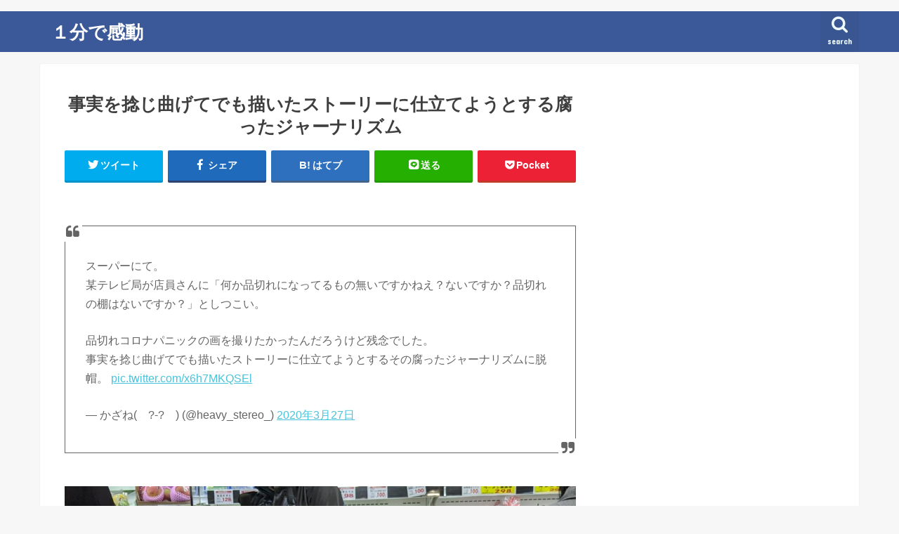

--- FILE ---
content_type: text/html; charset=UTF-8
request_url: https://1kando.com/162888
body_size: 18679
content:
<!doctype html>
<!--[if lt IE 7]><html lang="ja" class="no-js lt-ie9 lt-ie8 lt-ie7"><![endif]-->
<!--[if (IE 7)&!(IEMobile)]><html lang="ja" class="no-js lt-ie9 lt-ie8"><![endif]-->
<!--[if (IE 8)&!(IEMobile)]><html lang="ja" class="no-js lt-ie9"><![endif]-->
<!--[if gt IE 8]><!--> <html lang="ja" class="no-js"><!--<![endif]-->

<!--OGP1/2-->
  <head prefix="og: http://ogp.me/ns# fb: http://ogp.me/ns/fb# article: http://ogp.me/ns/article#">

<head>
<meta charset="utf-8">
<meta http-equiv="X-UA-Compatible" content="IE=edge">
<title>  事実を捻じ曲げてでも描いたストーリーに仕立てようとする腐ったジャーナリズム | １分で感動</title>
<meta name="HandheldFriendly" content="True">
<meta name="MobileOptimized" content="320">
<meta name="viewport" content="width=device-width, initial-scale=1"/>

<!--ここから2022/12/28追記imobile ヘッダー用ワンタグ-->
	<script async src="https://imp-adedge.i-mobile.co.jp/smarttags/47435/1kando.com/default.js"></script>
<script>
  window.smarttag = window.smarttag || {cmd: []};
</script>
<!--ここまで2022/12/28追記imobile ヘッダー用ワンタグ-->	

	
	
<!--noindex-->
<meta name="robots" content="noindex,follow">

<!--imobileSP-->	
	

<link rel="apple-touch-icon" href="https://1kando.com/wp-content/uploads/2ab202ee31456c5fc94dd10924666f23.jpg">
<link rel="icon" href="https://1kando.com/wp-content/uploads/2ab202ee31456c5fc94dd10924666f23-1.jpg">

<link rel="pingback" href="https://1kando.com/xmlrpc.php">

<!--[if IE]>
<link rel="shortcut icon" href="https://1kando.com/wp-content/uploads/2ab202ee31456c5fc94dd10924666f23-1.jpg">
<![endif]-->
<!--[if lt IE 9]>
<script src="//html5shiv.googlecode.com/svn/trunk/html5.js"></script>
<script src="//css3-mediaqueries-js.googlecode.com/svn/trunk/css3-mediaqueries.js"></script>
<![endif]-->

<!-- GAタグ -->
<script>
  (function(i,s,o,g,r,a,m){i['GoogleAnalyticsObject']=r;i[r]=i[r]||function(){
  (i[r].q=i[r].q||[]).push(arguments)},i[r].l=1*new Date();a=s.createElement(o),
  m=s.getElementsByTagName(o)[0];a.async=1;a.src=g;m.parentNode.insertBefore(a,m)
  })(window,document,'script','//www.google-analytics.com/analytics.js','ga');

  ga('create', 'UA-20523769-5', 'auto');
  ga('send', 'pageview');

</script>



<!--Adsense-->
	

<!--MicroAD-->
<script type="text/javascript">
var microadCompass = microadCompass || {};
microadCompass.queue = microadCompass.queue || [];
</script>
<script type="text/javascript" charset="UTF-8" src="//j.microad.net/js/compass.js" onload="new microadCompass.AdInitializer().initialize();" async></script>

<!--OGP2/2-->
<meta property='og:locale' content='ja_JP'>
<meta property='fb:app_id' content='110198395759391'>
<meta property='og:site_name' content='１分で感動'>
<meta name="twitter:card" content="summary_large_image">
	

<meta property="og:title" content="事実を捻じ曲げてでも描いたストーリーに仕立てようとする腐ったジャーナリズム">
<meta property="og:description" content="　">
<meta property="og:url" content="https://1kando.com/162888">
<meta property="og:type" content="article">
<meta property="article:publisher" content="https://www.facebook.com/1minutes/">
<meta property="og:image" content="https://1kando.com/wp-content/uploads/EUFoLhtVAAM6das-e1585348983939.jpg">


<meta name='robots' content='max-image-preview:large' />
<link rel='dns-prefetch' href='//ajax.googleapis.com' />
<link rel='dns-prefetch' href='//fonts.googleapis.com' />
<link rel='dns-prefetch' href='//maxcdn.bootstrapcdn.com' />
<link rel="alternate" type="application/rss+xml" title="１分で感動 &raquo; フィード" href="https://1kando.com/feed" />
<link rel="alternate" type="application/rss+xml" title="１分で感動 &raquo; コメントフィード" href="https://1kando.com/comments/feed" />
<script id="wpp-js" src="https://1kando.com/wp-content/plugins/wordpress-popular-posts/assets/js/wpp.min.js?ver=7.3.1" data-sampling="1" data-sampling-rate="100" data-api-url="https://1kando.com/wp-json/wordpress-popular-posts" data-post-id="162888" data-token="2259bd6e7f" data-lang="0" data-debug="0" type="text/javascript"></script>
<script type="text/javascript">
window._wpemojiSettings = {"baseUrl":"https:\/\/s.w.org\/images\/core\/emoji\/14.0.0\/72x72\/","ext":".png","svgUrl":"https:\/\/s.w.org\/images\/core\/emoji\/14.0.0\/svg\/","svgExt":".svg","source":{"concatemoji":"https:\/\/1kando.com\/wp-includes\/js\/wp-emoji-release.min.js"}};
/*! This file is auto-generated */
!function(e,a,t){var n,r,o,i=a.createElement("canvas"),p=i.getContext&&i.getContext("2d");function s(e,t){p.clearRect(0,0,i.width,i.height),p.fillText(e,0,0);e=i.toDataURL();return p.clearRect(0,0,i.width,i.height),p.fillText(t,0,0),e===i.toDataURL()}function c(e){var t=a.createElement("script");t.src=e,t.defer=t.type="text/javascript",a.getElementsByTagName("head")[0].appendChild(t)}for(o=Array("flag","emoji"),t.supports={everything:!0,everythingExceptFlag:!0},r=0;r<o.length;r++)t.supports[o[r]]=function(e){if(p&&p.fillText)switch(p.textBaseline="top",p.font="600 32px Arial",e){case"flag":return s("\ud83c\udff3\ufe0f\u200d\u26a7\ufe0f","\ud83c\udff3\ufe0f\u200b\u26a7\ufe0f")?!1:!s("\ud83c\uddfa\ud83c\uddf3","\ud83c\uddfa\u200b\ud83c\uddf3")&&!s("\ud83c\udff4\udb40\udc67\udb40\udc62\udb40\udc65\udb40\udc6e\udb40\udc67\udb40\udc7f","\ud83c\udff4\u200b\udb40\udc67\u200b\udb40\udc62\u200b\udb40\udc65\u200b\udb40\udc6e\u200b\udb40\udc67\u200b\udb40\udc7f");case"emoji":return!s("\ud83e\udef1\ud83c\udffb\u200d\ud83e\udef2\ud83c\udfff","\ud83e\udef1\ud83c\udffb\u200b\ud83e\udef2\ud83c\udfff")}return!1}(o[r]),t.supports.everything=t.supports.everything&&t.supports[o[r]],"flag"!==o[r]&&(t.supports.everythingExceptFlag=t.supports.everythingExceptFlag&&t.supports[o[r]]);t.supports.everythingExceptFlag=t.supports.everythingExceptFlag&&!t.supports.flag,t.DOMReady=!1,t.readyCallback=function(){t.DOMReady=!0},t.supports.everything||(n=function(){t.readyCallback()},a.addEventListener?(a.addEventListener("DOMContentLoaded",n,!1),e.addEventListener("load",n,!1)):(e.attachEvent("onload",n),a.attachEvent("onreadystatechange",function(){"complete"===a.readyState&&t.readyCallback()})),(e=t.source||{}).concatemoji?c(e.concatemoji):e.wpemoji&&e.twemoji&&(c(e.twemoji),c(e.wpemoji)))}(window,document,window._wpemojiSettings);
</script>
<!-- 1kando.com is managing ads with Advanced Ads 2.0.14 – https://wpadvancedads.com/ --><script id="kando-ready">
			window.advanced_ads_ready=function(e,a){a=a||"complete";var d=function(e){return"interactive"===a?"loading"!==e:"complete"===e};d(document.readyState)?e():document.addEventListener("readystatechange",(function(a){d(a.target.readyState)&&e()}),{once:"interactive"===a})},window.advanced_ads_ready_queue=window.advanced_ads_ready_queue||[];		</script>
		<style type="text/css">
img.wp-smiley,
img.emoji {
	display: inline !important;
	border: none !important;
	box-shadow: none !important;
	height: 1em !important;
	width: 1em !important;
	margin: 0 0.07em !important;
	vertical-align: -0.1em !important;
	background: none !important;
	padding: 0 !important;
}
</style>
	<link rel='stylesheet' id='wp-block-library-css' href='https://1kando.com/wp-includes/css/dist/block-library/style.min.css' type='text/css' media='all' />
<style id='rinkerg-gutenberg-rinker-style-inline-css' type='text/css'>
.wp-block-create-block-block{background-color:#21759b;color:#fff;padding:2px}

</style>
<link rel='stylesheet' id='classic-theme-styles-css' href='https://1kando.com/wp-includes/css/classic-themes.min.css' type='text/css' media='all' />
<style id='global-styles-inline-css' type='text/css'>
body{--wp--preset--color--black: #000000;--wp--preset--color--cyan-bluish-gray: #abb8c3;--wp--preset--color--white: #ffffff;--wp--preset--color--pale-pink: #f78da7;--wp--preset--color--vivid-red: #cf2e2e;--wp--preset--color--luminous-vivid-orange: #ff6900;--wp--preset--color--luminous-vivid-amber: #fcb900;--wp--preset--color--light-green-cyan: #7bdcb5;--wp--preset--color--vivid-green-cyan: #00d084;--wp--preset--color--pale-cyan-blue: #8ed1fc;--wp--preset--color--vivid-cyan-blue: #0693e3;--wp--preset--color--vivid-purple: #9b51e0;--wp--preset--gradient--vivid-cyan-blue-to-vivid-purple: linear-gradient(135deg,rgba(6,147,227,1) 0%,rgb(155,81,224) 100%);--wp--preset--gradient--light-green-cyan-to-vivid-green-cyan: linear-gradient(135deg,rgb(122,220,180) 0%,rgb(0,208,130) 100%);--wp--preset--gradient--luminous-vivid-amber-to-luminous-vivid-orange: linear-gradient(135deg,rgba(252,185,0,1) 0%,rgba(255,105,0,1) 100%);--wp--preset--gradient--luminous-vivid-orange-to-vivid-red: linear-gradient(135deg,rgba(255,105,0,1) 0%,rgb(207,46,46) 100%);--wp--preset--gradient--very-light-gray-to-cyan-bluish-gray: linear-gradient(135deg,rgb(238,238,238) 0%,rgb(169,184,195) 100%);--wp--preset--gradient--cool-to-warm-spectrum: linear-gradient(135deg,rgb(74,234,220) 0%,rgb(151,120,209) 20%,rgb(207,42,186) 40%,rgb(238,44,130) 60%,rgb(251,105,98) 80%,rgb(254,248,76) 100%);--wp--preset--gradient--blush-light-purple: linear-gradient(135deg,rgb(255,206,236) 0%,rgb(152,150,240) 100%);--wp--preset--gradient--blush-bordeaux: linear-gradient(135deg,rgb(254,205,165) 0%,rgb(254,45,45) 50%,rgb(107,0,62) 100%);--wp--preset--gradient--luminous-dusk: linear-gradient(135deg,rgb(255,203,112) 0%,rgb(199,81,192) 50%,rgb(65,88,208) 100%);--wp--preset--gradient--pale-ocean: linear-gradient(135deg,rgb(255,245,203) 0%,rgb(182,227,212) 50%,rgb(51,167,181) 100%);--wp--preset--gradient--electric-grass: linear-gradient(135deg,rgb(202,248,128) 0%,rgb(113,206,126) 100%);--wp--preset--gradient--midnight: linear-gradient(135deg,rgb(2,3,129) 0%,rgb(40,116,252) 100%);--wp--preset--duotone--dark-grayscale: url('#wp-duotone-dark-grayscale');--wp--preset--duotone--grayscale: url('#wp-duotone-grayscale');--wp--preset--duotone--purple-yellow: url('#wp-duotone-purple-yellow');--wp--preset--duotone--blue-red: url('#wp-duotone-blue-red');--wp--preset--duotone--midnight: url('#wp-duotone-midnight');--wp--preset--duotone--magenta-yellow: url('#wp-duotone-magenta-yellow');--wp--preset--duotone--purple-green: url('#wp-duotone-purple-green');--wp--preset--duotone--blue-orange: url('#wp-duotone-blue-orange');--wp--preset--font-size--small: 13px;--wp--preset--font-size--medium: 20px;--wp--preset--font-size--large: 36px;--wp--preset--font-size--x-large: 42px;--wp--preset--spacing--20: 0.44rem;--wp--preset--spacing--30: 0.67rem;--wp--preset--spacing--40: 1rem;--wp--preset--spacing--50: 1.5rem;--wp--preset--spacing--60: 2.25rem;--wp--preset--spacing--70: 3.38rem;--wp--preset--spacing--80: 5.06rem;--wp--preset--shadow--natural: 6px 6px 9px rgba(0, 0, 0, 0.2);--wp--preset--shadow--deep: 12px 12px 50px rgba(0, 0, 0, 0.4);--wp--preset--shadow--sharp: 6px 6px 0px rgba(0, 0, 0, 0.2);--wp--preset--shadow--outlined: 6px 6px 0px -3px rgba(255, 255, 255, 1), 6px 6px rgba(0, 0, 0, 1);--wp--preset--shadow--crisp: 6px 6px 0px rgba(0, 0, 0, 1);}:where(.is-layout-flex){gap: 0.5em;}body .is-layout-flow > .alignleft{float: left;margin-inline-start: 0;margin-inline-end: 2em;}body .is-layout-flow > .alignright{float: right;margin-inline-start: 2em;margin-inline-end: 0;}body .is-layout-flow > .aligncenter{margin-left: auto !important;margin-right: auto !important;}body .is-layout-constrained > .alignleft{float: left;margin-inline-start: 0;margin-inline-end: 2em;}body .is-layout-constrained > .alignright{float: right;margin-inline-start: 2em;margin-inline-end: 0;}body .is-layout-constrained > .aligncenter{margin-left: auto !important;margin-right: auto !important;}body .is-layout-constrained > :where(:not(.alignleft):not(.alignright):not(.alignfull)){max-width: var(--wp--style--global--content-size);margin-left: auto !important;margin-right: auto !important;}body .is-layout-constrained > .alignwide{max-width: var(--wp--style--global--wide-size);}body .is-layout-flex{display: flex;}body .is-layout-flex{flex-wrap: wrap;align-items: center;}body .is-layout-flex > *{margin: 0;}:where(.wp-block-columns.is-layout-flex){gap: 2em;}.has-black-color{color: var(--wp--preset--color--black) !important;}.has-cyan-bluish-gray-color{color: var(--wp--preset--color--cyan-bluish-gray) !important;}.has-white-color{color: var(--wp--preset--color--white) !important;}.has-pale-pink-color{color: var(--wp--preset--color--pale-pink) !important;}.has-vivid-red-color{color: var(--wp--preset--color--vivid-red) !important;}.has-luminous-vivid-orange-color{color: var(--wp--preset--color--luminous-vivid-orange) !important;}.has-luminous-vivid-amber-color{color: var(--wp--preset--color--luminous-vivid-amber) !important;}.has-light-green-cyan-color{color: var(--wp--preset--color--light-green-cyan) !important;}.has-vivid-green-cyan-color{color: var(--wp--preset--color--vivid-green-cyan) !important;}.has-pale-cyan-blue-color{color: var(--wp--preset--color--pale-cyan-blue) !important;}.has-vivid-cyan-blue-color{color: var(--wp--preset--color--vivid-cyan-blue) !important;}.has-vivid-purple-color{color: var(--wp--preset--color--vivid-purple) !important;}.has-black-background-color{background-color: var(--wp--preset--color--black) !important;}.has-cyan-bluish-gray-background-color{background-color: var(--wp--preset--color--cyan-bluish-gray) !important;}.has-white-background-color{background-color: var(--wp--preset--color--white) !important;}.has-pale-pink-background-color{background-color: var(--wp--preset--color--pale-pink) !important;}.has-vivid-red-background-color{background-color: var(--wp--preset--color--vivid-red) !important;}.has-luminous-vivid-orange-background-color{background-color: var(--wp--preset--color--luminous-vivid-orange) !important;}.has-luminous-vivid-amber-background-color{background-color: var(--wp--preset--color--luminous-vivid-amber) !important;}.has-light-green-cyan-background-color{background-color: var(--wp--preset--color--light-green-cyan) !important;}.has-vivid-green-cyan-background-color{background-color: var(--wp--preset--color--vivid-green-cyan) !important;}.has-pale-cyan-blue-background-color{background-color: var(--wp--preset--color--pale-cyan-blue) !important;}.has-vivid-cyan-blue-background-color{background-color: var(--wp--preset--color--vivid-cyan-blue) !important;}.has-vivid-purple-background-color{background-color: var(--wp--preset--color--vivid-purple) !important;}.has-black-border-color{border-color: var(--wp--preset--color--black) !important;}.has-cyan-bluish-gray-border-color{border-color: var(--wp--preset--color--cyan-bluish-gray) !important;}.has-white-border-color{border-color: var(--wp--preset--color--white) !important;}.has-pale-pink-border-color{border-color: var(--wp--preset--color--pale-pink) !important;}.has-vivid-red-border-color{border-color: var(--wp--preset--color--vivid-red) !important;}.has-luminous-vivid-orange-border-color{border-color: var(--wp--preset--color--luminous-vivid-orange) !important;}.has-luminous-vivid-amber-border-color{border-color: var(--wp--preset--color--luminous-vivid-amber) !important;}.has-light-green-cyan-border-color{border-color: var(--wp--preset--color--light-green-cyan) !important;}.has-vivid-green-cyan-border-color{border-color: var(--wp--preset--color--vivid-green-cyan) !important;}.has-pale-cyan-blue-border-color{border-color: var(--wp--preset--color--pale-cyan-blue) !important;}.has-vivid-cyan-blue-border-color{border-color: var(--wp--preset--color--vivid-cyan-blue) !important;}.has-vivid-purple-border-color{border-color: var(--wp--preset--color--vivid-purple) !important;}.has-vivid-cyan-blue-to-vivid-purple-gradient-background{background: var(--wp--preset--gradient--vivid-cyan-blue-to-vivid-purple) !important;}.has-light-green-cyan-to-vivid-green-cyan-gradient-background{background: var(--wp--preset--gradient--light-green-cyan-to-vivid-green-cyan) !important;}.has-luminous-vivid-amber-to-luminous-vivid-orange-gradient-background{background: var(--wp--preset--gradient--luminous-vivid-amber-to-luminous-vivid-orange) !important;}.has-luminous-vivid-orange-to-vivid-red-gradient-background{background: var(--wp--preset--gradient--luminous-vivid-orange-to-vivid-red) !important;}.has-very-light-gray-to-cyan-bluish-gray-gradient-background{background: var(--wp--preset--gradient--very-light-gray-to-cyan-bluish-gray) !important;}.has-cool-to-warm-spectrum-gradient-background{background: var(--wp--preset--gradient--cool-to-warm-spectrum) !important;}.has-blush-light-purple-gradient-background{background: var(--wp--preset--gradient--blush-light-purple) !important;}.has-blush-bordeaux-gradient-background{background: var(--wp--preset--gradient--blush-bordeaux) !important;}.has-luminous-dusk-gradient-background{background: var(--wp--preset--gradient--luminous-dusk) !important;}.has-pale-ocean-gradient-background{background: var(--wp--preset--gradient--pale-ocean) !important;}.has-electric-grass-gradient-background{background: var(--wp--preset--gradient--electric-grass) !important;}.has-midnight-gradient-background{background: var(--wp--preset--gradient--midnight) !important;}.has-small-font-size{font-size: var(--wp--preset--font-size--small) !important;}.has-medium-font-size{font-size: var(--wp--preset--font-size--medium) !important;}.has-large-font-size{font-size: var(--wp--preset--font-size--large) !important;}.has-x-large-font-size{font-size: var(--wp--preset--font-size--x-large) !important;}
.wp-block-navigation a:where(:not(.wp-element-button)){color: inherit;}
:where(.wp-block-columns.is-layout-flex){gap: 2em;}
.wp-block-pullquote{font-size: 1.5em;line-height: 1.6;}
</style>
<link rel='stylesheet' id='wordpress-popular-posts-css-css' href='https://1kando.com/wp-content/plugins/wordpress-popular-posts/assets/css/wpp.css' type='text/css' media='all' />
<link rel='stylesheet' id='yyi_rinker_stylesheet-css' href='https://1kando.com/wp-content/plugins/yyi-rinker/css/style.css?v=1.10.2' type='text/css' media='all' />
<link rel='stylesheet' id='style-css' href='https://1kando.com/wp-content/themes/jstork/style.css' type='text/css' media='all' />
<link rel='stylesheet' id='child-style-css' href='https://1kando.com/wp-content/themes/jstork_custom/style.css' type='text/css' media='all' />
<link rel='stylesheet' id='slick-css' href='https://1kando.com/wp-content/themes/jstork/library/css/slick.css' type='text/css' media='all' />
<link rel='stylesheet' id='shortcode-css' href='https://1kando.com/wp-content/themes/jstork/library/css/shortcode.css' type='text/css' media='all' />
<link rel='stylesheet' id='gf_Concert-css' href='//fonts.googleapis.com/css?family=Concert+One' type='text/css' media='all' />
<link rel='stylesheet' id='gf_Lato-css' href='//fonts.googleapis.com/css?family=Lato' type='text/css' media='all' />
<link rel='stylesheet' id='fontawesome-css' href='//maxcdn.bootstrapcdn.com/font-awesome/4.7.0/css/font-awesome.min.css' type='text/css' media='all' />
<link rel='stylesheet' id='remodal-css' href='https://1kando.com/wp-content/themes/jstork/library/css/remodal.css' type='text/css' media='all' />
<link rel='stylesheet' id='animate-css' href='https://1kando.com/wp-content/themes/jstork/library/css/animate.min.css' type='text/css' media='all' />
<script type='text/javascript' src='//ajax.googleapis.com/ajax/libs/jquery/1.12.4/jquery.min.js' id='jquery-js'></script>
<script type='text/javascript' src='https://1kando.com/wp-content/plugins/yyi-rinker/js/event-tracking.js?v=1.10.2' id='yyi_rinker_event_tracking_script-js'></script>
<script type='text/javascript' id='advanced-ads-advanced-js-js-extra'>
/* <![CDATA[ */
var advads_options = {"blog_id":"1","privacy":{"consent-method":"","custom-cookie-name":"","custom-cookie-value":"","enabled":false,"state":"not_needed"}};
/* ]]> */
</script>
<script type='text/javascript' src='https://1kando.com/wp-content/plugins/advanced-ads/public/assets/js/advanced.min.js' id='advanced-ads-advanced-js-js'></script>
<link rel="https://api.w.org/" href="https://1kando.com/wp-json/" /><link rel="alternate" type="application/json" href="https://1kando.com/wp-json/wp/v2/posts/162888" /><link rel="EditURI" type="application/rsd+xml" title="RSD" href="https://1kando.com/xmlrpc.php?rsd" />
<link rel="wlwmanifest" type="application/wlwmanifest+xml" href="https://1kando.com/wp-includes/wlwmanifest.xml" />

<link rel="canonical" href="https://1kando.com/162888" />
<link rel='shortlink' href='https://1kando.com/?p=162888' />
<link rel="alternate" type="application/json+oembed" href="https://1kando.com/wp-json/oembed/1.0/embed?url=https%3A%2F%2F1kando.com%2F162888" />
<link rel="alternate" type="text/xml+oembed" href="https://1kando.com/wp-json/oembed/1.0/embed?url=https%3A%2F%2F1kando.com%2F162888&#038;format=xml" />
            <style id="wpp-loading-animation-styles">@-webkit-keyframes bgslide{from{background-position-x:0}to{background-position-x:-200%}}@keyframes bgslide{from{background-position-x:0}to{background-position-x:-200%}}.wpp-widget-block-placeholder,.wpp-shortcode-placeholder{margin:0 auto;width:60px;height:3px;background:#dd3737;background:linear-gradient(90deg,#dd3737 0%,#571313 10%,#dd3737 100%);background-size:200% auto;border-radius:3px;-webkit-animation:bgslide 1s infinite linear;animation:bgslide 1s infinite linear}</style>
            <script type="text/javascript" language="javascript">
    var vc_pid = "885623890";
</script><script type="text/javascript" src="//aml.valuecommerce.com/vcdal.js" async></script><style>
.yyi-rinker-images {
    display: flex;
    justify-content: center;
    align-items: center;
    position: relative;

}
div.yyi-rinker-image img.yyi-rinker-main-img.hidden {
    display: none;
}

.yyi-rinker-images-arrow {
    cursor: pointer;
    position: absolute;
    top: 50%;
    display: block;
    margin-top: -11px;
    opacity: 0.6;
    width: 22px;
}

.yyi-rinker-images-arrow-left{
    left: -10px;
}
.yyi-rinker-images-arrow-right{
    right: -10px;
}

.yyi-rinker-images-arrow-left.hidden {
    display: none;
}

.yyi-rinker-images-arrow-right.hidden {
    display: none;
}
div.yyi-rinker-contents.yyi-rinker-design-tate  div.yyi-rinker-box{
    flex-direction: column;
}

div.yyi-rinker-contents.yyi-rinker-design-slim div.yyi-rinker-box .yyi-rinker-links {
    flex-direction: column;
}

div.yyi-rinker-contents.yyi-rinker-design-slim div.yyi-rinker-info {
    width: 100%;
}

div.yyi-rinker-contents.yyi-rinker-design-slim .yyi-rinker-title {
    text-align: center;
}

div.yyi-rinker-contents.yyi-rinker-design-slim .yyi-rinker-links {
    text-align: center;
}
div.yyi-rinker-contents.yyi-rinker-design-slim .yyi-rinker-image {
    margin: auto;
}

div.yyi-rinker-contents.yyi-rinker-design-slim div.yyi-rinker-info ul.yyi-rinker-links li {
	align-self: stretch;
}
div.yyi-rinker-contents.yyi-rinker-design-slim div.yyi-rinker-box div.yyi-rinker-info {
	padding: 0;
}
div.yyi-rinker-contents.yyi-rinker-design-slim div.yyi-rinker-box {
	flex-direction: column;
	padding: 14px 5px 0;
}

.yyi-rinker-design-slim div.yyi-rinker-box div.yyi-rinker-info {
	text-align: center;
}

.yyi-rinker-design-slim div.price-box span.price {
	display: block;
}

div.yyi-rinker-contents.yyi-rinker-design-slim div.yyi-rinker-info div.yyi-rinker-title a{
	font-size:16px;
}

div.yyi-rinker-contents.yyi-rinker-design-slim ul.yyi-rinker-links li.amazonkindlelink:before,  div.yyi-rinker-contents.yyi-rinker-design-slim ul.yyi-rinker-links li.amazonlink:before,  div.yyi-rinker-contents.yyi-rinker-design-slim ul.yyi-rinker-links li.rakutenlink:before,  div.yyi-rinker-contents.yyi-rinker-design-slim ul.yyi-rinker-links li.yahoolink:before {
	font-size:12px;
}

div.yyi-rinker-contents.yyi-rinker-design-slim ul.yyi-rinker-links li a {
	font-size: 13px;
}
.entry-content ul.yyi-rinker-links li {
	padding: 0;
}

div.yyi-rinker-contents .yyi-rinker-attention.attention_desing_right_ribbon {
    width: 89px;
    height: 91px;
    position: absolute;
    top: -1px;
    right: -1px;
    left: auto;
    overflow: hidden;
}

div.yyi-rinker-contents .yyi-rinker-attention.attention_desing_right_ribbon span {
    display: inline-block;
    width: 146px;
    position: absolute;
    padding: 4px 0;
    left: -13px;
    top: 12px;
    text-align: center;
    font-size: 12px;
    line-height: 24px;
    -webkit-transform: rotate(45deg);
    transform: rotate(45deg);
    box-shadow: 0 1px 3px rgba(0, 0, 0, 0.2);
}

div.yyi-rinker-contents .yyi-rinker-attention.attention_desing_right_ribbon {
    background: none;
}
.yyi-rinker-attention.attention_desing_right_ribbon .yyi-rinker-attention-after,
.yyi-rinker-attention.attention_desing_right_ribbon .yyi-rinker-attention-before{
display:none;
}
div.yyi-rinker-use-right_ribbon div.yyi-rinker-title {
    margin-right: 2rem;
}

				</style><style type="text/css">
body{color: #3E3E3E;}
a, #breadcrumb li.bc_homelink a::before, .authorbox .author_sns li a::before{color: #1BB4D3;}
a:hover{color: #E69B9B;}
.article-footer .post-categories li a,.article-footer .tags a{  background: #1BB4D3;  border:1px solid #1BB4D3;}
.article-footer .tags a{color:#1BB4D3; background: none;}
.article-footer .post-categories li a:hover,.article-footer .tags a:hover{ background:#E69B9B;  border-color:#E69B9B;}
input[type="text"],input[type="password"],input[type="datetime"],input[type="datetime-local"],input[type="date"],input[type="month"],input[type="time"],input[type="week"],input[type="number"],input[type="email"],input[type="url"],input[type="search"],input[type="tel"],input[type="color"],select,textarea,.field { background-color: #ffffff;}
.header{color: #ffffff;}
.bgfull .header,.header.bg,.header #inner-header,.menu-sp{background: #3b5998;}
#logo a{color: #ffffff;}
#g_nav .nav li a,.nav_btn,.menu-sp a,.menu-sp a,.menu-sp > ul:after{color: #edf9fc;}
#logo a:hover,#g_nav .nav li a:hover,.nav_btn:hover{color:#eeeeee;}
@media only screen and (min-width: 768px) {
.nav > li > a:after{background: #eeeeee;}
.nav ul {background: #666666;}
#g_nav .nav li ul.sub-menu li a{color: #f7f7f7;}
}
@media only screen and (max-width: 1165px) {
.site_description{background: #3b5998; color: #ffffff;}
}
#inner-content, #breadcrumb, .entry-content blockquote:before, .entry-content blockquote:after{background: #ffffff}
.top-post-list .post-list:before{background: #1BB4D3;}
.widget li a:after{color: #1BB4D3;}
.entry-content h2,.widgettitle{background: #1bb4d3; color: #ffffff;}
.entry-content h3{border-color: #1bb4d3;}
.h_boader .entry-content h2{border-color: #1bb4d3; color: #3E3E3E;}
.h_balloon .entry-content h2:after{border-top-color: #1bb4d3;}
.entry-content ul li:before{ background: #1bb4d3;}
.entry-content ol li:before{ background: #1bb4d3;}
.post-list-card .post-list .eyecatch .cat-name,.top-post-list .post-list .eyecatch .cat-name,.byline .cat-name,.single .authorbox .author-newpost li .cat-name,.related-box li .cat-name,.carouselwrap .cat-name,.eyecatch .cat-name{background: #fcee21; color:  #444444;}
ul.wpp-list li a:before{background: #1bb4d3; color: #ffffff;}
.readmore a{border:1px solid #1BB4D3;color:#1BB4D3;}
.readmore a:hover{background:#1BB4D3;color:#fff;}
.btn-wrap a{background: #1BB4D3;border: 1px solid #1BB4D3;}
.btn-wrap a:hover{background: #E69B9B;border-color: #E69B9B;}
.btn-wrap.simple a{border:1px solid #1BB4D3;color:#1BB4D3;}
.btn-wrap.simple a:hover{background:#1BB4D3;}
.blue-btn, .comment-reply-link, #submit { background-color: #1BB4D3; }
.blue-btn:hover, .comment-reply-link:hover, #submit:hover, .blue-btn:focus, .comment-reply-link:focus, #submit:focus {background-color: #E69B9B; }
#sidebar1{color: #444444;}
.widget:not(.widget_text) a{color:#666666;}
.widget:not(.widget_text) a:hover{color:#999999;}
.bgfull #footer-top,#footer-top .inner,.cta-inner{background-color: #666666; color: #CACACA;}
.footer a,#footer-top a{color: #f7f7f7;}
#footer-top .widgettitle{color: #CACACA;}
.bgfull .footer,.footer.bg,.footer .inner {background-color: #666666;color: #CACACA;}
.footer-links li a:before{ color: #3b5998;}
.pagination a, .pagination span,.page-links a{border-color: #1BB4D3; color: #1BB4D3;}
.pagination .current,.pagination .current:hover,.page-links ul > li > span{background-color: #1BB4D3; border-color: #1BB4D3;}
.pagination a:hover, .pagination a:focus,.page-links a:hover, .page-links a:focus{background-color: #1BB4D3; color: #fff;}
</style>
      <meta name="onesignal" content="wordpress-plugin"/>
            <script>

      window.OneSignalDeferred = window.OneSignalDeferred || [];

      OneSignalDeferred.push(function(OneSignal) {
        var oneSignal_options = {};
        window._oneSignalInitOptions = oneSignal_options;

        oneSignal_options['serviceWorkerParam'] = { scope: '/' };
oneSignal_options['serviceWorkerPath'] = 'OneSignalSDKWorker.js.php';

        OneSignal.Notifications.setDefaultUrl("https://1kando.com");

        oneSignal_options['wordpress'] = true;
oneSignal_options['appId'] = 'c9199332-8174-4557-b4d5-c5f99d79ff8a';
oneSignal_options['allowLocalhostAsSecureOrigin'] = true;
oneSignal_options['welcomeNotification'] = { };
oneSignal_options['welcomeNotification']['disable'] = true;
oneSignal_options['path'] = "https://1kando.com/wp-content/plugins/onesignal-free-web-push-notifications/sdk_files/";
oneSignal_options['safari_web_id'] = "web.onesignal.auto.2bc028a8-3e83-466a-979b-b4e85ca9934f";
oneSignal_options['persistNotification'] = true;
oneSignal_options['promptOptions'] = { };
oneSignal_options['promptOptions']['actionMessage'] = "「1分で感動」の記事を受けとりますか？";
oneSignal_options['promptOptions']['exampleNotificationTitleDesktop'] = "このようなお知らせが表示されます";
oneSignal_options['promptOptions']['exampleNotificationMessageDesktop'] = "お知らせはデスクトップに表示されます";
oneSignal_options['promptOptions']['exampleNotificationTitleMobile'] = "通知のサンプル";
oneSignal_options['promptOptions']['exampleNotificationMessageMobile'] = "お知らせはデバイスに表示されます";
oneSignal_options['promptOptions']['exampleNotificationCaption'] = "(不要であればいつでも解除できます)";
oneSignal_options['promptOptions']['acceptButtonText'] = "ＯＫ";
oneSignal_options['promptOptions']['cancelButtonText'] = "キャンセル";
oneSignal_options['promptOptions']['siteName'] = "1分で感動";
oneSignal_options['promptOptions']['autoAcceptTitle'] = "「許可」をクリックしてください";
              OneSignal.init(window._oneSignalInitOptions);
                    });

      function documentInitOneSignal() {
        var oneSignal_elements = document.getElementsByClassName("OneSignal-prompt");

        var oneSignalLinkClickHandler = function(event) { OneSignal.Slidedown.promptPush(); event.preventDefault(); };        for(var i = 0; i < oneSignal_elements.length; i++)
          oneSignal_elements[i].addEventListener('click', oneSignalLinkClickHandler, false);
      }

      if (document.readyState === 'complete') {
           documentInitOneSignal();
      }
      else {
           window.addEventListener("load", function(event){
               documentInitOneSignal();
          });
      }
    </script>
<link rel="icon" href="https://1kando.com/wp-content/uploads/cropped-081cea251fa2b87361167992e774f7ee-32x32.jpg" sizes="32x32" />
<link rel="icon" href="https://1kando.com/wp-content/uploads/cropped-081cea251fa2b87361167992e774f7ee-192x192.jpg" sizes="192x192" />
<link rel="apple-touch-icon" href="https://1kando.com/wp-content/uploads/cropped-081cea251fa2b87361167992e774f7ee-180x180.jpg" />
<meta name="msapplication-TileImage" content="https://1kando.com/wp-content/uploads/cropped-081cea251fa2b87361167992e774f7ee-270x270.jpg" />
		<style type="text/css" id="wp-custom-css">
			/*
ここに独自の CSS を追加することができます。

詳しくは上のヘルプアイコンをクリックしてください。
*/

.sns-btns {
overflow: hidden;
display: inline-block;
}
.fb_iframe_widget_fluid {
display: block !important;
float: left !important;
margin-right: 4px !important;
margin-bottom: 4px !important;
}
iframe#twitter-widget-0 {
display: block;
float: left;
margin-right: 4px;
margin-bottom: 4px;
}

.line-btn {
display: block;
float: left;
}

.footer-sns {
text-align: center;
}

#footer-top .inner, .footer .inner {
padding: 0; /* 前：padding: 2% 4%; */
}

/* フォローボタン5*/
.flw_btn5 {
display: inline-block;
position: relative;
box-sizing: border-box;
text-decoration: none;
color: #fff !important;
width: 50px;
height: 50px;
line-height: 50px;
font-size: 22px !important;
border-radius: 50%;
text-align: center;
vertical-align: middle;
margin: 2px;
padding: 0px 0px 0px 3px;
transition: .4s;
}
.flw_btn5:hover {
color: #fff !important;
opacity: 0.5;
}
.flw_btn5.fb { background: #6680d8 !important; }
.flw_btn5.htb { background: #49a8fb !important; }
.flw_btn5.tw { background: #22b8ff !important; }
.flw_btn5.pkt { background: #ff6d82 !important; }
.flw_btn5.fdly { background: #6cc655 !important; }
.flw_btn5.gp { background: #1dcd00 !important; }
.flw_btn5.ist { background: #e84cb6 !important; }
.flw_btn5.cnt { background: #878484 !important; }

/* フォローボタン1*/
.flw_btn1 {
display: inline-block;
margin:2px;
padding: 0.5em 1em;
font-size: 11px !important;
text-align: center;
text-decoration: none;
width: 105px;
border-radius: 3px;
transition: .4s;
}
.flw_btn1.fb {
color: #fff !important;
border: solid 2px #6680d8 !important;
background: #6680d8 !important;
}
.flw_btn1.fb:hover {
color: #6680d8 !important;
border: solid 2px #6680d8 !important;
background: #fff !important;
}
.flw_btn1.tw {
color: #fff !important;
border: solid 2px #22b8ff !important;
background: #22b8ff !important;
}
.flw_btn1.tw:hover {
color: #22b8ff !important;
border: solid 2px #22b8ff !important;
background: #fff !important;
}
.flw_btn1.gp {
color: #fff !important;
border: solid 2px #1dcd00 !important;
background: #1dcd00 !important;
}
.flw_btn1.gp:hover {
color: #1dcd00 !important;
border: solid 2px #1dcd00 !important;
background: #fff !important;
}

.entry-content {
padding: 0 0 ;
overflow: hidden;
}

#main .article header {
    padding: 0;
    margin-bottom: 0px;
}

/* レスポンシブボタン*/
.shareList {
	list-style:none;
	display: flex;
	flex-wrap:wrap;
	padding:0;
	margin:-5px 0 0 -5px;
}
.shareList__item {
	height:50px;
	line-height:50px;
	text-align:center;
	margin:9px 0 0 5px;
}
.shareList__link {
	display:block;
	color:#ffffff;
	padding:0 20px;
	text-decoration: none;
	transition: .2s;
	border:2px solid;
	border-radius: 5px;
}
.shareList__link::before{
	font-size:16px;
}
.shareList__link::after{
	content:attr(title);
	font-size:14px;
	font-weight:700;
	vertical-align: top;
	margin-left:5px;
}
 
 
.shareList__link.icon-twitter{background:#55acee;}
.shareList__link.icon-twitter:hover{color:#55acee; background:#ffffff; border-color:#55acee;}
 
.shareList__link.icon-facebook{background:#3B5998;}
.shareList__link.icon-facebook:hover{color:#3B5998; background:#ffffff; border-color:#3B5998;}
 
.shareList__link.icon-google-plus{background:#dd4b39;}
.shareList__link.icon-google-plus:hover{color:#dd4b39; background:#ffffff; border-color:#dd4b39;}
 
.shareList__link.icon-hatebu{background:#008FDE;}
.shareList__link.icon-hatebu:hover{color:#008FDE; background:#ffffff; border-color:#008FDE;}
 
.shareList__link.icon-pocket{background:#EB4654;}
.shareList__link.icon-pocket:hover{color:#EB4654; background:#ffffff; border-color:#EB4654;}
 
.shareList__link.icon-rss{background:#ff9900;}
.shareList__link.icon-rss:hover{color:#ff9900; background:#ffffff; border-color:#ff9900;}
 
.shareList__link.icon-feedly{background:#6cc655;}
.shareList__link.icon-feedly:hover{color:#6cc655; background:#ffffff; border-color:#6cc655;}
 
.shareList__link.icon-pinterest{background:#cb2027;}
.shareList__link.icon-pinterest:hover{color:#cb2027; background:#ffffff; border-color:#cb2027;}
 
.shareList__link.icon-linkedin{background:#0e76a8;}
.shareList__link.icon-linkedin:hover{color:#0e76a8; background:#ffffff; border-color:#0e76a8;}
 
.shareList__link.icon-line{background:#1dcd00;}
.shareList__link.icon-line:hover{color:#1dcd00; background:#ffffff; border-color:#1dcd00;}

div.yyi-rinker-contents a[target="_blank"]:after {
content: none;
}


/* アプリーチ*/
.appreach {
  text-align: left;
  padding: 10px;
  border: 1px solid #7C7C7C;
  overflow: hidden;
}
.appreach:after {
  content: "";
  display: block;
  clear: both;
}
.appreach p {
  margin: 0;
}
.appreach a:after {
  display: none;
}
.appreach__icon {
  float: left;
  border-radius: 10%;
  overflow: hidden;
  margin: 0 3% 0 0 !important;
  width: 25% !important;
  height: auto !important;
  max-width: 120px !important;
}
.appreach__detail {
  display: inline-block;
  font-size: 20px;
  line-height: 1.5;
  width: 72%;
  max-width: 72%;
}
.appreach__detail:after {
  content: "";
  display: block;
  clear: both;
}
.appreach__name {
  font-size: 16px;
  line-height: 1.5em !important;
  max-height: 3em;
  overflow: hidden;
}
.appreach__info {
  font-size: 12px !important;
}
.appreach__developper, .appreach__price {
  margin-right: 0.5em;
}
.appreach__posted a {
  margin-left: 0.5em;
}
.appreach__links {
  float: left;
  height: 40px;
  margin-top: 8px;
  white-space: nowrap;
}
.appreach__aslink img {
  margin-right: 10px;
  height: 40px;
  width: 135px;
}
.appreach__gplink img {
  height: 40px;
  width: 134.5px;
}
		</style>
		</head>

<body class="post-template-default single single-post postid-162888 single-format-standard bg 1 h_default sidebarright date_off aa-prefix-kando-">

<link href="https://use.fontawesome.com/releases/v5.3.1/css/all.css" rel="stylesheet">	
	
<div id="fb-root"></div>
<script>(function(d, s, id) {
  var js, fjs = d.getElementsByTagName(s)[0];
  if (d.getElementById(id)) return;
  js = d.createElement(s); js.id = id;
  js.src = "//connect.facebook.net/ja_JP/sdk.js#xfbml=1&version=v2.10&appId=110198395759391";
  fjs.parentNode.insertBefore(js, fjs);
}(document, 'script', 'facebook-jssdk'));</script>

<div id="container" class="h_default sidebarright date_off">



<header class="header animated fadeIn bg headerleft" role="banner">
<div id="inner-header" class="wrap cf">
<div id="logo" class="gf fs_s">
<p class="h1 text"><a href="https://1kando.com">１分で感動</a></p>
</div>

<nav id="g_nav" role="navigation">
<a href="#searchbox" data-remodal-target="searchbox" class="nav_btn search_btn"><span class="text gf">search</span></a>

</nav>

<a href="#spnavi" data-remodal-target="spnavi" class="nav_btn"><span class="text gf">menu</span></a>


</div>
</header>


<div class="remodal" data-remodal-id="spnavi" data-remodal-options="hashTracking:false">
<button data-remodal-action="close" class="remodal-close"><span class="text gf">CLOSE</span></button>
<div id="categories-2" class="widget widget_categories"><h4 class="widgettitle"><span>カテゴリー</span></h4>
			<ul>
					<li class="cat-item cat-item-15276"><a href="https://1kando.com/category/tv">TV</a>
</li>
	<li class="cat-item cat-item-13059"><a href="https://1kando.com/category/%e7%9f%ad%e6%96%87">　短文</a>
</li>
	<li class="cat-item cat-item-12958"><a href="https://1kando.com/category/%e9%95%b7%e6%96%87">　長文</a>
</li>
	<li class="cat-item cat-item-1"><a href="https://1kando.com/category/%e3%82%b9%e3%83%88%e3%83%bc%e3%83%aa%e3%83%bc">ストーリー</a>
</li>
	<li class="cat-item cat-item-191"><a href="https://1kando.com/category/%e3%83%84%e3%82%a4%e3%83%83%e3%82%bf%e3%83%bc">ツイッター</a>
</li>
	<li class="cat-item cat-item-4053"><a href="https://1kando.com/category/%e4%bc%9a%e7%a4%be">会社</a>
</li>
	<li class="cat-item cat-item-79"><a href="https://1kando.com/category/%e5%81%a5%e5%ba%b7">健康</a>
</li>
	<li class="cat-item cat-item-20"><a href="https://1kando.com/category/%e5%8b%95%e7%89%a9">動物</a>
</li>
	<li class="cat-item cat-item-77"><a href="https://1kando.com/category/%e5%ad%90%e8%82%b2%e3%81%a6">子育て</a>
</li>
	<li class="cat-item cat-item-543"><a href="https://1kando.com/category/%e6%80%96%e3%81%84">怖い話</a>
</li>
	<li class="cat-item cat-item-23"><a href="https://1kando.com/category/%e6%84%9f%e5%8b%95">感動</a>
</li>
	<li class="cat-item cat-item-127"><a href="https://1kando.com/category/%e6%94%bf%e6%b2%bb">政治</a>
</li>
	<li class="cat-item cat-item-107"><a href="https://1kando.com/category/%e6%9c%ac">本</a>
</li>
	<li class="cat-item cat-item-98"><a href="https://1kando.com/category/%e7%b5%b5">絵</a>
</li>
	<li class="cat-item cat-item-3372"><a href="https://1kando.com/category/%e8%8a%b8%e8%a1%93">芸術</a>
</li>
	<li class="cat-item cat-item-27"><a href="https://1kando.com/category/%e9%9d%a2%e7%99%bd">面白</a>
</li>
			</ul>

			</div><button data-remodal-action="close" class="remodal-close"><span class="text gf">CLOSE</span></button>
</div>



<div class="remodal searchbox" data-remodal-id="searchbox" data-remodal-options="hashTracking:false">
<div class="search cf"><dl><dt>キーワードで記事を検索</dt><dd><form role="search" method="get" id="searchform" class="searchform cf" action="https://1kando.com/" >
		<input type="search" placeholder="検索する" value="" name="s" id="s" />
		<button type="submit" id="searchsubmit" ><i class="fa fa-search"></i></button>
		</form></dd></dl></div>
<button data-remodal-action="close" class="remodal-close"><span class="text gf">CLOSE</span></button>
</div>










<div id="content">
<div id="inner-content" class="wrap cf">

<main id="main" class="m-all t-all d-5of7 cf" role="main">
<article id="post-162888" class="cf post-162888 post type-post status-publish format-standard has-post-thumbnail hentry category-12958 tag-865 tag-10325 tag-3647 tag-931 tag-19764 article cf" role="article">
<header class="article-header entry-header">

<Div Align="center">
<h1 class="entry-title single-title" itemprop="headline" rel="bookmark">事実を捻じ曲げてでも描いたストーリーに仕立てようとする腐ったジャーナリズム</h1>
</Div>

	


<div class="share short">
<div class="sns">
<ul class="clearfix">

<li class="twitter"> 
<a target="blank" href="https://twitter.com/intent/tweet?url=https%3A%2F%2F1kando.com%2F162888&tw_p=tweetbutton" onclick="window.open(this.href, 'tweetwindow', 'width=550, height=450,personalbar=0,toolbar=0,scrollbars=1,resizable=1'); return false;"><i class="fab fa-twitter"></i><span class="text">ツイート</span><span class="count"></span></a>
</li>

<li class="facebook">
<a href="https://www.facebook.com/sharer.php?src=bm&u=https%3A%2F%2F1kando.com%2F162888&t=%E4%BA%8B%E5%AE%9F%E3%82%92%E6%8D%BB%E3%81%98%E6%9B%B2%E3%81%92%E3%81%A6%E3%81%A7%E3%82%82%E6%8F%8F%E3%81%84%E3%81%9F%E3%82%B9%E3%83%88%E3%83%BC%E3%83%AA%E3%83%BC%E3%81%AB%E4%BB%95%E7%AB%8B%E3%81%A6%E3%82%88%E3%81%86%E3%81%A8%E3%81%99%E3%82%8B%E8%85%90%E3%81%A3%E3%81%9F%E3%82%B8%E3%83%A3%E3%83%BC%E3%83%8A%E3%83%AA%E3%82%BA%E3%83%A0" onclick="javascript:window.open(this.href, '', 'menubar=no,toolbar=no,resizable=yes,scrollbars=yes,height=300,width=600');return false;"><i class="fab fa-facebook-f"></i>
<span class="text">シェア</span><span class="count"></span></a>
</li>

<li class="hatebu">       
<a href="http://b.hatena.ne.jp/add?mode=confirm&url=https://1kando.com/162888&title=%E4%BA%8B%E5%AE%9F%E3%82%92%E6%8D%BB%E3%81%98%E6%9B%B2%E3%81%92%E3%81%A6%E3%81%A7%E3%82%82%E6%8F%8F%E3%81%84%E3%81%9F%E3%82%B9%E3%83%88%E3%83%BC%E3%83%AA%E3%83%BC%E3%81%AB%E4%BB%95%E7%AB%8B%E3%81%A6%E3%82%88%E3%81%86%E3%81%A8%E3%81%99%E3%82%8B%E8%85%90%E3%81%A3%E3%81%9F%E3%82%B8%E3%83%A3%E3%83%BC%E3%83%8A%E3%83%AA%E3%82%BA%E3%83%A0" onclick="window.open(this.href, 'HBwindow', 'width=600, height=400, menubar=no, toolbar=no, scrollbars=yes'); return false;" target="_blank"><span class="text">はてブ</span><span class="count"></span></a>
</li>

<li class="line">
<a href="http://line.me/R/msg/text/?事実を捻じ曲げてでも描いたストーリーに仕立てようとする腐ったジャーナリズム%0D%0Ahttps://1kando.com/162888" target="_blank"><i class="fab fa-line"></i><span class="text">送る</span></a>
</li>

<li class="pocket">
<a href="http://getpocket.com/edit?url=https://1kando.com/162888&title=事実を捻じ曲げてでも描いたストーリーに仕立てようとする腐ったジャーナリズム" onclick="window.open(this.href, 'FBwindow', 'width=550, height=350, menubar=no, toolbar=no, scrollbars=yes'); return false;"><i class="fab fa-get-pocket"></i><span class="text">Pocket</span><span class="count"></span></a></li>

</ul>
</div> 
</div>

	
	
	
</header>

<section class="entry-content cf">

<blockquote class="twitter-tweet" data-cards="hidden" data-lang="ja">
<p lang="ja" dir="ltr">スーパーにて。<br />某テレビ局が店員さんに「何か品切れになってるもの無いですかねえ？ないですか？品切れの棚はないですか？」としつこい。</p>
<p>品切れコロナパニックの画を撮りたかったんだろうけど残念でした。<br />事実を捻じ曲げてでも描いたストーリーに仕立てようとするその腐ったジャーナリズムに脱帽。 <a href="https://t.co/x6h7MKQSEl">pic.twitter.com/x6h7MKQSEl</a></p>
<p>&mdash; かざね(　?-?　) (@heavy_stereo_) <a href="https://twitter.com/heavy_stereo_/status/1243389548588969993?ref_src=twsrc%5Etfw">2020年3月27日</a></p></blockquote>
<p><img decoding="async" src="https://pbs.twimg.com/media/EUFoLhtVAAM6das.jpg" /><br />
<img decoding="async" src="https://pbs.twimg.com/media/EUFoMoqVAAAAQXs.jpg" /></p>
<blockquote class="twitter-tweet" data-conversation="none" data-lang="ja">
<p lang="ja" dir="ltr">「貴方の良心」と回答したいところですね</p>
<p>&mdash; ツナマヨ@ (@V5KF3RmII70GNNn) <a href="https://twitter.com/V5KF3RmII70GNNn/status/1243446603412725760?ref_src=twsrc%5Etfw">2020年3月27日</a></p></blockquote>
<blockquote class="twitter-tweet" data-conversation="none" data-lang="ja">
<p lang="ja" dir="ltr">ハロウィンの時に渋谷で「ゴミないのかよー」と愚痴っていたテレビクルーを見かけました。<br />その後「あっちにゴミの山あったぞー！」と喜び勇んで走っていくのを見て唖然。</p>
<p>&mdash; スワリヤ (@suwariya_) <a href="https://twitter.com/suwariya_/status/1243459459671719941?ref_src=twsrc%5Etfw">2020年3月27日</a></p></blockquote>
<blockquote class="twitter-tweet" data-conversation="none" data-lang="ja">
<p lang="ja" dir="ltr">数年前、多摩川でバーベキューをしていたら、テレ朝ともう一社取材クルーが来て、難しい顔をしながらグルグル歩き回っていた。たまたまかもだが、その日のバーベキュー客は皆マナーを守っていた。恐らくマナーの悪さを撮りたかったのだろう。奴らは初めからニュースの落とし所を決めて取材している。</p>
<p>&mdash; トンプラ大魔王 (@F_Ch_en_100) <a href="https://twitter.com/F_Ch_en_100/status/1243437823585161216?ref_src=twsrc%5Etfw">2020年3月27日</a></p></blockquote>
<blockquote class="twitter-tweet" data-lang="ja">
<p lang="ja" dir="ltr">はい。ロゴマーク付けたカメラを持って話しかけてきましたので。</p>
<p>&mdash; トンプラ大魔王 (@F_Ch_en_100) <a href="https://twitter.com/F_Ch_en_100/status/1243496897202909184?ref_src=twsrc%5Etfw">2020年3月27日</a></p></blockquote>
<blockquote class="twitter-tweet" data-conversation="none" data-lang="ja">
<p lang="ja" dir="ltr">某TBS系の首都の噂をマガジンする番組は、賛成意見しか取れなかったので、インタビュー相手に「反対意見を出さないとTVに出しませんよ」と言い、「出なくて結構です！」と返り討ちにされてました。</p>
<p>&mdash; manna(星護座 奉) (@matsuri_curdis) <a href="https://twitter.com/matsuri_curdis/status/1243443788892139522?ref_src=twsrc%5Etfw">2020年3月27日</a></p></blockquote>
<blockquote class="twitter-tweet" data-conversation="none" data-lang="ja">
<p lang="ja" dir="ltr">昨日のニュースで、まだ半分以上あるカップラーメンの棚映して「このようにすでに品切れが発生しています」て中継していて、テレビの前で「いやまだまだあるやん！」て突っ込んじまったわ</p>
<p>&mdash; kas万吉 (@kas39014992) <a href="https://twitter.com/kas39014992/status/1243430974509076486?ref_src=twsrc%5Etfw">2020年3月27日</a></p></blockquote>
<blockquote class="twitter-tweet" data-lang="ja">
<p lang="ja" dir="ltr">自ら仕掛けておいて、翌日列をなすお年寄りをインタビューするパターン。<br />もっと日本が平和になるネタ仕掛けてほしい。</p>
<p>&mdash; ひみつにーさん (@himitsuniisan) <a href="https://twitter.com/himitsuniisan/status/1243497077931421696?ref_src=twsrc%5Etfw">2020年3月27日</a></p></blockquote>
<blockquote class="twitter-tweet" data-conversation="none" data-lang="ja">
<p lang="ja" dir="ltr">昔、某地方局で情報番組の司会などもやっていたアナウンサーさんがラジオ番組の中で言ってました。<br />「最初にニュースの方向性が決まっているので、マスコミはそれに合う映像が欲しいものなのだ」と。SNSが普及したから露呈されたまでで、体質は昔からずっと変わらないのでしょうね (´･ω･`)ｱｶﾝﾅ。</p>
<p>&mdash; nerimono (@Isobe_Chikuwa) <a href="https://twitter.com/Isobe_Chikuwa/status/1243487743948099584?ref_src=twsrc%5Etfw">2020年3月27日</a></p></blockquote>
<blockquote class="twitter-tweet" data-conversation="none" data-lang="ja">
<p lang="ja" dir="ltr">『品切れになっていませんでした。大丈夫のようです。安心してください』<br />って、事実に即した報道はできないものか？<br />その報道により、安心して皆が理性的に行動できるといい。</p>
<p>それにしても、日本の物流凄い<br />支えてる皆さんに感謝??</p>
<p>&mdash; いすず (@KUMAnoRii) <a href="https://twitter.com/KUMAnoRii/status/1243421015318736896?ref_src=twsrc%5Etfw">2020年3月27日</a></p></blockquote>
<blockquote class="twitter-tweet" data-conversation="none" data-lang="ja">
<p lang="ja" dir="ltr">パニックが撮りたきゃ、<br />農家を廻れば良い。<br />学校給食のキャンセル、<br />飲食業のキャンセルと買い叩きで行き場を失った野菜がある。<br />ハイエナが！??</p>
<p>&mdash; 7th Echo (@HK416D556) <a href="https://twitter.com/HK416D556/status/1243462348091748352?ref_src=twsrc%5Etfw">2020年3月27日</a></p></blockquote>
<blockquote class="twitter-tweet" data-conversation="none" data-lang="ja">
<p lang="ja" dir="ltr">運送会社や食品メーカーさんのがんばりを特集しろよ！<br />って感じちゃいます。<br />批判とか中傷みたいな番組はもううんざりです･･･。<a href="https://twitter.com/hashtag/%E3%81%8C%E3%82%93%E3%81%B0%E3%82%8D%E3%81%86%E6%97%A5%E6%9C%AC?src=hash&amp;ref_src=twsrc%5Etfw">#がんばろう日本</a></p>
<p>&mdash; かっくん (@osyareneco222) <a href="https://twitter.com/osyareneco222/status/1243494467597811712?ref_src=twsrc%5Etfw">2020年3月27日</a></p></blockquote>
<blockquote class="twitter-tweet" data-conversation="none" data-lang="ja">
<p lang="ja" dir="ltr">昼のNHKなんかは商品一杯の棚、店員の「在庫は十分」ってインタビュー、客の「品物がちゃんとあって安心」「普段通りの買い物をします」ってインタビュー流したりしてたんですけどねぇ</p>
<p>&mdash; TIN☆MIL (@TINMIL1) <a href="https://twitter.com/TINMIL1/status/1243463006039633921?ref_src=twsrc%5Etfw">2020年3月27日</a></p></blockquote>
<blockquote class="twitter-tweet" data-lang="ja">
<p lang="ja" dir="ltr">下請けの制作会社か直接取材か、この差が大きい気がします。<br />以前NHKの某ニュースの取材を受けたことがあるんですが（その時の取材は制作会社）、誘導尋問がひどかったです。意に沿わない回答をし続けたせいかOAはされませんでしたが</p>
<p>&mdash; サイトヲ (@ksk_saitowo) <a href="https://twitter.com/ksk_saitowo/status/1243623052509757441?ref_src=twsrc%5Etfw">2020年3月27日</a></p></blockquote>
<blockquote class="twitter-tweet" data-conversation="none" data-lang="ja">
<p lang="ja" dir="ltr">あと、某民放の某海外取材Vの翻訳チェックのバイトをした時は、こちらが当てた訳を全く無関係の別の場面に字幕で出してOAされてしまった、なんてこともありました。<br />取材や制作やってる知人は皆真摯な人なのであまり言いたくありませんが、「作為の無い報道など無い」ことを心底思い知らされました。</p>
<p>&mdash; サイトヲ (@ksk_saitowo) <a href="https://twitter.com/ksk_saitowo/status/1243626840071102464?ref_src=twsrc%5Etfw">2020年3月27日</a></p></blockquote>
<blockquote class="twitter-tweet" data-conversation="none" data-lang="ja">
<p lang="ja" dir="ltr">目の前の真実よりも己らの思い描いたシナリオのほうが大事なのかも知れませんね、この手の連中は。<br />それなら最初からフィクション作家にでもなればよかったものを…。</p>
<p>&mdash; 緑と山猫 (@yamamidori4891) <a href="https://twitter.com/yamamidori4891/status/1243440454718414849?ref_src=twsrc%5Etfw">2020年3月27日</a></p></blockquote>

</section>





<div class="add titleunder">
<div id="text-64" class="widget widget_text">			<div class="textwidget"><div align="center">
<table>
<tbody>
<tr>
<td><!-- /9176203/1621089 --></p>
<div id="div-gpt-ad-1547203552479-0"><script>googletag.cmd.push(function() { googletag.display('div-gpt-ad-1547203552479-0'); });</script></div>
</td>
<td><!-- /9176203/1621088 --></p>
<div id="div-gpt-ad-1547203533127-0"><script>googletag.cmd.push(function() { googletag.display('div-gpt-ad-1547203533127-0'); });</script></div>
</td>
</tr>
</tbody>
</table>
</div>
</div>
		</div></div>
	
	
<div class="sharewrap wow animated fadeIn" data-wow-delay="0.5s">

<div class="share">
<div class="sns">
<ul class="clearfix">

<li class="twitter"> 
<a target="blank" href="https://twitter.com/intent/tweet?url=https%3A%2F%2F1kando.com%2F162888&tw_p=tweetbutton" onclick="window.open(this.href, 'tweetwindow', 'width=550, height=450,personalbar=0,toolbar=0,scrollbars=1,resizable=1'); return false;"><i class="fab fa-twitter"></i><span class="text">ツイート</span><span class="count"></span></a>
</li>

<li class="facebook">
<a href="https://www.facebook.com/sharer.php?src=bm&u=https%3A%2F%2F1kando.com%2F162888&t=%E4%BA%8B%E5%AE%9F%E3%82%92%E6%8D%BB%E3%81%98%E6%9B%B2%E3%81%92%E3%81%A6%E3%81%A7%E3%82%82%E6%8F%8F%E3%81%84%E3%81%9F%E3%82%B9%E3%83%88%E3%83%BC%E3%83%AA%E3%83%BC%E3%81%AB%E4%BB%95%E7%AB%8B%E3%81%A6%E3%82%88%E3%81%86%E3%81%A8%E3%81%99%E3%82%8B%E8%85%90%E3%81%A3%E3%81%9F%E3%82%B8%E3%83%A3%E3%83%BC%E3%83%8A%E3%83%AA%E3%82%BA%E3%83%A0" onclick="javascript:window.open(this.href, '', 'menubar=no,toolbar=no,resizable=yes,scrollbars=yes,height=300,width=600');return false;"><i class="fab fa-facebook-f"></i>
<span class="text">シェア</span><span class="count"></span></a>
</li>

<li class="line">
<a href="http://line.me/R/msg/text/?事実を捻じ曲げてでも描いたストーリーに仕立てようとする腐ったジャーナリズム%0D%0Ahttps://1kando.com/162888" target="_blank"><i class="fab fa-line"></i><span class="text">LINE</span></a>
</li>

</ul>
</div>
</div></div>












</article>
	






<div class="authorbox wow animated fadeIn" data-wow-delay="0.5s">
</div>

<div class="add">
<div id="custom_html-29" class="widget_text widget widget_custom_html"><div class="textwidget custom-html-widget"><!-- /9176203/1628101 -->
<div id='div-gpt-ad-1550024902315-0' style="height:80px;box-shadow: 0 2px 5px rgba(0, 0, 0, .13);margin: 0 1% 2.5%;">
  <script>googletag.cmd.push(function() { googletag.display('div-gpt-ad-1550024902315-0'); });</script>
</div>
</div></div><div id="custom_html-28" class="widget_text widget widget_custom_html"><div class="textwidget custom-html-widget"><!-- /9176203/1628100 -->
<div id='div-gpt-ad-1550024922361-0' style="width: 24%;margin: 0 1% 1% 0;min-height: 228px;float: left;position: relative;z-index: 9999;">
<script>
googletag.cmd.push(function() { googletag.display('div-gpt-ad-1550024922361-0'); });
</script>
</div></div></div><div id="yarpp_widget-3" class="widget widget_yarpp_widget"><div class='yarpp yarpp-related yarpp-related-widget yarpp-template-yarpp-template-relative'>
<div class="related-box tmp-yarpp wow animated fadeIn cf">
    <div class="inbox">
	    <div class="related-post">
	    <ul class="related-list cf">


			
		        <li class="related-leftlist" rel="bookmark" title="１４年間かけて、少しずつ風評や誤解を解いてきた努力を、一瞬で踏みにじる報道。">
		        <a href="https://1kando.com/155922" rel=\"bookmark" title="１４年間かけて、少しずつ風評や誤解を解いてきた努力を、一瞬で踏みにじる報道。" class="title">
		        	<figure class="eyecatch">
	        	                <img width="300" height="200" src="https://1kando.com/wp-content/uploads/EO9HonrU0AAagec-300x200.jpg" class="attachment-post-thum size-post-thum wp-post-image" alt="" decoding="async" loading="lazy" />	        		            </figure>
					<time class="date gf">2020.1.24</time>
					<h3 class="ttl">
						１４年間かけて、少しずつ風評や誤解を解いてきた努力を、一瞬で踏みにじる…					</h3>
				</a>
	        </li>

	    	        <li class="related-rightlist" rel="bookmark" title="トイレットペーパーが消えたきっかけは、SNS上の噂だと言われますが">
		        <a href="https://1kando.com/162139" rel=\"bookmark" title="トイレットペーパーが消えたきっかけは、SNS上の噂だと言われますが" class="title">
		        	<figure class="eyecatch">
	        	                <img width="300" height="200" src="https://1kando.com/wp-content/uploads/a37159ed8bfbc766e2c85c5a3d353452_m-300x200.jpg" class="attachment-post-thum size-post-thum wp-post-image" alt="" decoding="async" loading="lazy" srcset="https://1kando.com/wp-content/uploads/a37159ed8bfbc766e2c85c5a3d353452_m-300x200.jpg 300w, https://1kando.com/wp-content/uploads/a37159ed8bfbc766e2c85c5a3d353452_m-1536x1024.jpg 1536w, https://1kando.com/wp-content/uploads/a37159ed8bfbc766e2c85c5a3d353452_m.jpg 1920w" sizes="(max-width: 300px) 100vw, 300px" />	        		            </figure>
					<time class="date gf">2020.3.20</time>
					<h3 class="ttl">
						トイレットペーパーが消えたきっかけは、SNS上の噂だと言われますが					</h3>
				</a>
	        </li>

	    	        <li class="related-leftlist" rel="bookmark" title="テレビで不安を煽る報道してますが、物流の仕事をしてる俺が言います。">
		        <a href="https://1kando.com/162803" rel=\"bookmark" title="テレビで不安を煽る報道してますが、物流の仕事をしてる俺が言います。" class="title">
		        	<figure class="eyecatch">
	        	                <img width="300" height="200" src="https://1kando.com/wp-content/uploads/EUAK2x3U4AEtKMB-300x200.jpg" class="attachment-post-thum size-post-thum wp-post-image" alt="" decoding="async" loading="lazy" />	        		            </figure>
					<time class="date gf">2020.3.27</time>
					<h3 class="ttl">
						テレビで不安を煽る報道してますが、物流の仕事をしてる俺が言います。					</h3>
				</a>
	        </li>

	    
<!-- /9176203/1628105 -->
<div id='div-gpt-ad-1550024827570-0' style="margin:auto;text-align:center;float:left;width:47%;margin: 0 3% 1% 0;position: relative;z-index: 9999;">
<script>
googletag.cmd.push(function() { googletag.display('div-gpt-ad-1550024827570-0'); });
</script>
</div>		
			
			</ul>
	    </div>
    </div>
</div>
</div>
</div></div>



</main>
<div id="sidebar1" class="sidebar m-all t-all d-2of7 cf" role="complementary">



<script type="text/javascript">
(function($) {
	$(document).ready(function() {
		
		var windowWidth = $(window).width();
		var windowSm = 1166;
		if (windowSm <= windowWidth) {
		
			/*
			Ads Sidewinder
			by Hamachiya2. http://d.hatena.ne.jp/Hamachiya2/20120820/adsense_sidewinder
			*/
			var main = $('#main'); // メインカラムのID
			var side = $('#sidebar1'); // サイドバーのID
			var wrapper = $('#scrollfix'); // 広告を包む要素のID
	
			var w = $(window);
			var wrapperHeight = wrapper.outerHeight();
			var wrapperTop = wrapper.offset().top;
			var sideLeft = side.offset().left;
	
			var sideMargin = {
				top: side.css('margin-top') ? side.css('margin-top') : 0,
				right: side.css('margin-right') ? side.css('margin-right') : 0,
				bottom: side.css('margin-bottom') ? side.css('margin-bottom') : 0,
				left: side.css('margin-left') ? side.css('margin-left') : 0
			};
	
			var winLeft;
			var pos;
	
			var scrollAdjust = function() {
				sideHeight = side.outerHeight();
				mainHeight = main.outerHeight();
				mainAbs = main.offset().top + mainHeight;
				var winTop = w.scrollTop();
				winLeft = w.scrollLeft();
				var winHeight = w.height();
				var nf = (winTop > wrapperTop) && (mainHeight > sideHeight) ? true : false;
				pos = !nf ? 'static' : (winTop + wrapperHeight) > mainAbs ? 'absolute' : 'fixed';
				if (pos === 'fixed') {
					side.css({
						position: pos,
						top: '',
						bottom: winHeight - wrapperHeight,
						left: sideLeft - winLeft,
						margin: 0
					});
	
				} else if (pos === 'absolute') {
					side.css({
						position: pos,
						top: mainAbs - sideHeight,
						bottom: '',
						left: sideLeft,
						margin: 0
					});
	
				} else {
					side.css({
						position: pos,
						marginTop: sideMargin.top,
						marginRight: sideMargin.right,
						marginBottom: sideMargin.bottom,
						marginLeft: sideMargin.left
					});
				}
			};
	
			var resizeAdjust = function() {
				side.css({
					position:'static',
					marginTop: sideMargin.top,
					marginRight: sideMargin.right,
					marginBottom: sideMargin.bottom,
					marginLeft: sideMargin.left
				});
				sideLeft = side.offset().left;
				winLeft = w.scrollLeft();
				if (pos === 'fixed') {
					side.css({
						position: pos,
						left: sideLeft - winLeft,
						margin: 0
					});
	
				} else if (pos === 'absolute') {
					side.css({
						position: pos,
						left: sideLeft,
						margin: 0
					});
				}
			};
			w.on('load', scrollAdjust);
			w.on('scroll', scrollAdjust);
			w.on('resize', resizeAdjust);
		}
	});
})(jQuery);
</script>
<div id="scrollfix" class="add fixed cf">
<div id="custom_html-32" class="widget_text widget widget_custom_html"><div class="textwidget custom-html-widget"><!-- /9176203/1621086 -->
<div id='div-gpt-ad-1547203512368-0' style="height:600px; width:300px;">
  <script>googletag.cmd.push(function() { googletag.display('div-gpt-ad-1547203512368-0'); });</script>
</div>
</div></div></div>

</div></div>
</div>


<div id="footer-top" class="wow animated fadeIn cf bg">
	<div class="inner wrap cf">
							<div class="m-all t-1of2 d-1of3">
			<div id="text-21" class="widget footerwidget widget_text">			<div class="textwidget"><div class="footer-sns">
<div class="sns-btns">


<iframe src="https://www.facebook.com/plugins/page.php?href=https%3A%2F%2Fwww.facebook.com%2F1minutes%2F&tabs&width=500&height=214&small_header=false&adapt_container_width=true&hide_cover=false&show_facepile=true&appId=206279756105747" style="border:none;overflow:hidden" scrolling="no" frameborder="0" allowTransparency="true"></iframe><br>

<!--facebook-->
<a class="flw_btn1 fb" href="https://www.facebook.com/1minutes/"><i class="fab fa-facebook"></i> Facebook</a>
<!--twitter-->
<a class="flw_btn1 tw" href="https://twitter.com/intent/follow?screen_name=1minute_kando"><i class="fab fa-twitter"></i> Twitter</a>
<!--googleplus-->
<a class="flw_btn1 gp" href="https://line.me/R/ti/p/%40syx0574j"><i class="fab fa-line"></i> LINE</a>
	
</div>
</div></div>
		</div>			</div>
				
				
					<div class="m-all t-1of2 d-1of3">
			<div id="pages-2" class="widget footerwidget widget_pages"><h4 class="widgettitle"><span>　</span></h4>
			<ul>
				<li class="page_item page-item-118391"><a href="https://1kando.com/%e3%81%8a%e5%95%8f%e3%81%84%e5%90%88%e3%82%8f%e3%81%9b">お問い合わせ</a></li>
<li class="page_item page-item-96435"><a href="https://1kando.com/%e3%83%97%e3%83%a9%e3%82%a4%e3%83%90%e3%82%b7%e3%83%bc%e3%83%9d%e3%83%aa%e3%82%b7%e3%83%bc">プライバシーポリシー</a></li>
<li class="page_item page-item-37645"><a href="https://1kando.com/%ef%bc%91%e5%88%86%e3%81%a7%e6%84%9f%e5%8b%95%e3%81%a8%e3%81%af%ef%bc%9f">１分で感動について</a></li>
			</ul>

			</div><div id="text-26" class="widget footerwidget widget_text">			<div class="textwidget"><p class="source-org copyright">
運営社名：<a href="https://updated-today.com/corporation/7012403002895">株式会社FortuneForever</a><br>お問い合わせは<a href="https://ws.formzu.net/fgen/S20329473/" target="_blank" rel="noopener">こちら</a></p></div>
		</div>			</div>
					</div>
</div>

<footer id="footer" class="footer bg" role="contentinfo">
	<div id="inner-footer" class="inner wrap cf">
		<nav role="navigation">
					</nav>

<script async src="https://platform.twitter.com/widgets.js" charset="utf-8"></script>
		

	</div>
</footer>
</div>
<link rel='stylesheet' id='yarppRelatedCss-css' href='https://1kando.com/wp-content/plugins/yet-another-related-posts-plugin/style/related.css' type='text/css' media='all' />
<script type='text/javascript' src='https://1kando.com/wp-content/themes/jstork/library/js/libs/slick.min.js' id='slick-js'></script>
<script type='text/javascript' src='https://1kando.com/wp-content/themes/jstork/library/js/libs/remodal.js' id='remodal-js'></script>
<script type='text/javascript' src='https://1kando.com/wp-content/themes/jstork/library/js/libs/masonry.pkgd.min.js' id='masonry.pkgd.min-js'></script>
<script type='text/javascript' src='https://1kando.com/wp-includes/js/imagesloaded.min.js' id='imagesloaded-js'></script>
<script type='text/javascript' src='https://1kando.com/wp-content/themes/jstork/library/js/scripts.js' id='main-js-js'></script>
<script type='text/javascript' src='https://1kando.com/wp-content/themes/jstork/library/js/libs/modernizr.custom.min.js' id='css-modernizr-js'></script>
<script type='text/javascript' src='https://1kando.com/wp-content/plugins/advanced-ads/admin/assets/js/advertisement.js' id='advanced-ads-find-adblocker-js'></script>
<script type='text/javascript' id='q2w3_fixed_widget-js-extra'>
/* <![CDATA[ */
var q2w3_sidebar_options = [{"sidebar":"side-fixed","use_sticky_position":false,"margin_top":0,"margin_bottom":0,"stop_elements_selectors":"","screen_max_width":0,"screen_max_height":0,"widgets":["#custom_html-32"]}];
/* ]]> */
</script>
<script type='text/javascript' src='https://1kando.com/wp-content/plugins/q2w3-fixed-widget/js/frontend.min.js' id='q2w3_fixed_widget-js'></script>
<script type='text/javascript' src='https://cdn.onesignal.com/sdks/web/v16/OneSignalSDK.page.js' id='remote_sdk-js'></script>
<script>!function(){window.advanced_ads_ready_queue=window.advanced_ads_ready_queue||[],advanced_ads_ready_queue.push=window.advanced_ads_ready;for(var d=0,a=advanced_ads_ready_queue.length;d<a;d++)advanced_ads_ready(advanced_ads_ready_queue[d])}();</script><script defer src="https://static.cloudflareinsights.com/beacon.min.js/vcd15cbe7772f49c399c6a5babf22c1241717689176015" integrity="sha512-ZpsOmlRQV6y907TI0dKBHq9Md29nnaEIPlkf84rnaERnq6zvWvPUqr2ft8M1aS28oN72PdrCzSjY4U6VaAw1EQ==" data-cf-beacon='{"version":"2024.11.0","token":"63eef98d28b2425f904d7ed430c63e12","r":1,"server_timing":{"name":{"cfCacheStatus":true,"cfEdge":true,"cfExtPri":true,"cfL4":true,"cfOrigin":true,"cfSpeedBrain":true},"location_startswith":null}}' crossorigin="anonymous"></script>
</body>
</html>

--- FILE ---
content_type: application/javascript; charset=utf-8;
request_url: https://dalc.valuecommerce.com/app3?p=885623890&_s=https%3A%2F%2F1kando.com%2F162888&vf=iVBORw0KGgoAAAANSUhEUgAAAAMAAAADCAYAAABWKLW%2FAAAAMElEQVQYV2NkFGP4nxFvwvC0%2ByYDY6Yo8%2F9Vem0M390rGBhzubr%2Bzzx3gOG2xjYGAAt3DtKdrzNTAAAAAElFTkSuQmCC
body_size: 1055
content:
vc_linkswitch_callback({"t":"69753450","r":"aXU0UAAFze8DE0OJCooERAqKCJQiWQ","ub":"aXU0TgANaRUDE0OJCooBbQqKBthK4Q%3D%3D","vcid":"XhBoE6G7VUgHZVbLtHjF1ASqfPsBkStjgefNvG31MVY","vcpub":"0.380399","s":3028330,"approach.yahoo.co.jp":{"a":"2840500","m":"2201292","g":"a1a34bda8a"},"www.omni7.jp":{"a":"2602201","m":"2993472","g":"6ccc91dd8a"},"paypaystep.yahoo.co.jp":{"a":"2840500","m":"2201292","g":"a1a34bda8a"},"mini-shopping.yahoo.co.jp":{"a":"2840500","m":"2201292","g":"a1a34bda8a"},"www.bk1.jp":{"a":"2684806","m":"2340879","g":"0e3c3e5da0","sp":"partnerid%3D02vc01"},"shopping.geocities.jp":{"a":"2840500","m":"2201292","g":"a1a34bda8a"},"l":4,"7net.omni7.jp":{"a":"2602201","m":"2993472","g":"6ccc91dd8a"},"7netshopping.jp":{"a":"2602201","m":"2993472","g":"6ccc91dd8a"},"shopping.yahoo.co.jp":{"a":"2840500","m":"2201292","g":"a1a34bda8a"},"p":885623890,"honto.jp":{"a":"2684806","m":"2340879","g":"0e3c3e5da0","sp":"partnerid%3D02vc01"},"paypaymall.yahoo.co.jp":{"a":"2840500","m":"2201292","g":"a1a34bda8a"}})